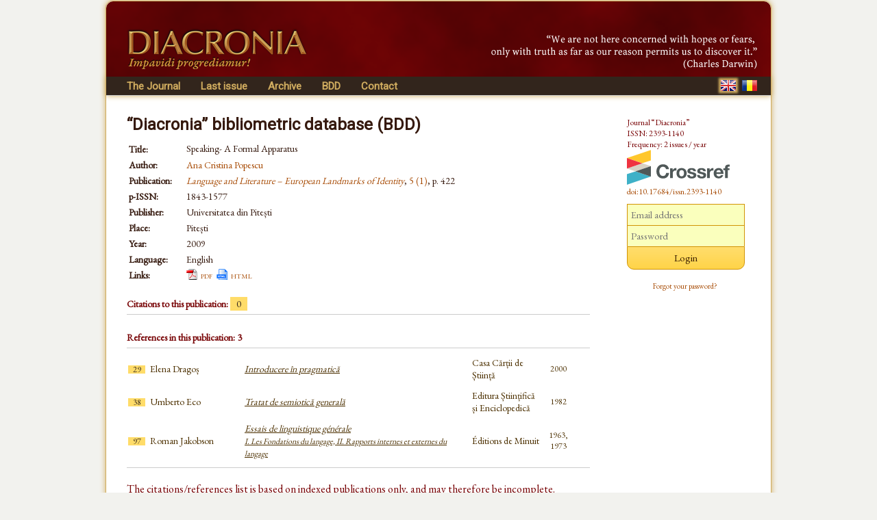

--- FILE ---
content_type: text/html; charset=UTF-8
request_url: https://www.diacronia.ro/en/indexing/details/A5733
body_size: 3021
content:
<!DOCTYPE html>
<html lang="en" xmlns="http://www.w3.org/1999/xhtml">
    <head>
	<meta http-equiv="content-type" content="text/html; charset=utf-8" />
        <meta name="theme-color" content="#600305" />
        <meta name="msapplication-navbutton-color" content="#600305">
        <meta name="apple-mobile-web-app-status-bar-style" content="#600305">
<meta name="viewport" content="width=device-width, initial-scale=1">        <title>Speaking- A Formal Apparatus | BDD-A5733 | Diacronia</title>
        <meta name="citation_title" content="Speaking- A Formal Apparatus" />
        <meta name="citation_author" content="Ana Cristina Popescu" />        
        <meta name="citation_pdf_url" content="https://www.diacronia.ro/indexing/details/A5733/pdf" />    
        
                <link rel="alternate" hreflang="en" href="https://www.diacronia.ro/en/indexing/details/A5733" />
        <link rel="alternate" hreflang="ro" href="https://www.diacronia.ro/ro/indexing/details/A5733" />
        <link rel="shortcut icon" href="https://www.diacronia.ro/favicon.ico" type="image/x-icon" />
        <link rel="stylesheet" type="text/css" href="https://fonts.googleapis.com/css?family=EB+Garamond|Roboto&display=swap">
        <link rel="stylesheet" type="text/css" href="https://www.diacronia.ro/css/jquery.fancybox.css" />
        <link rel="stylesheet" type="text/css" href="https://ajax.googleapis.com/ajax/libs/jqueryui/1.10.3/themes/sunny/jquery-ui.min.css" />
        <link rel="stylesheet" type="text/css" href="https://www.diacronia.ro/css/diacronia.min.css?20211015" />
        <link rel="stylesheet" type="text/css" href="https://www.diacronia.ro/css/academicons.min.css" />
            </head>
    <body>
        <div id="wrap">

            <div id="header">
                <div id="header-left">
                    <img src="https://www.diacronia.ro/img/header-logo4.png" alt="Diacronia (header image)" />
                </div>
                <div id="header-right">
                    <img src="https://www.diacronia.ro/img/header-quote-EN.png" alt="Diacronia (quotation)" />
                </div>
            </div>

            <div id="menu-bar">

                <div id="menu">
                    <ul class="ul-menu">
                        <li class="parent">
                            <a href="https://www.diacronia.ro/en/">The Journal</a>                            <ul class="ul-submenu">
                                <li><a href="https://www.diacronia.ro/en/journal/about">About the Journal</a></li>
                                <li><a href="https://www.diacronia.ro/en/journal/board">Editorial board</a></li>
                                <li><a href="https://www.diacronia.ro/en/journal/policies">General policies</a></li>
                                <li><a href="https://www.diacronia.ro/en/journal/ethics">Statement of ethics</a></li>
                                <li><a href="https://www.diacronia.ro/en/journal/instructions_authors">Instructions to authors</a></li>
                                <li><a href="https://www.diacronia.ro/en/journal/visibility">Visibility</a></li>
                                <li><a href="https://www.diacronia.ro/en/journal/stats">Statistics</a></li>
                            </ul>
                        </li><!--
                        --><li><a href="https://www.diacronia.ro/en/journal/issue/current">Last issue</a></li><!--
                        --><li><a href="https://www.diacronia.ro/en/journal/archive">Archive</a></li><!--
                        --><!--
                        --><li><a href="https://www.diacronia.ro/en/indexing">BDD</a></li><!--                        --><li><a href="https://www.diacronia.ro/en/contact">Contact</a></li>
                    </ul>
                </div>

                <div id="lang">
                    <a href="https://www.diacronia.ro/en/indexing/details/A5733"><img src="https://www.diacronia.ro/img/min/flag-EN-min.png" alt="EN" class="flag  flagg" id="flag-EN" /></a>                    <a href="https://www.diacronia.ro/ro/indexing/details/A5733"><img src="https://www.diacronia.ro/img/min/flag-RO-min.png" alt="RO" class="flag " id="flag-RO" /></a>                </div>

                <div class="clear"></div>
            </div>    

            <div id="body">

                <div id="content">
                    <noscript>
                        <div id="noscript-div">This site requires JavaScript to function propertly.<br/>Please enable JavaScript in your browser.</div>
                    </noscript>
<span class="bdd">“Diacronia” bibliometric database (BDD)</span><table class="idxdetbl" itemscope itemtype="http://schema.org/ScholarlyArticle">    <tr><td class="left top">Title:</td>        <td itemprop="name"><h1 class="bddtitle">Speaking- A Formal Apparatus</h1></td></tr>    <tr><td class="left top">Author:</td>        <td  itemprop="author"><a href="https://www.diacronia.ro/en/indexing/search/authors=%22ana%20cristina%20popescu%22" class="mine" rel="nofollow">Ana Cristina Popescu</a></td>    </tr><tbody itemscope itemprop="isPartOf" itemtype="http://schema.org/Periodical">    <tr><td class="left top">Publication:</td>        <td><meta name="citation_journal_title" itemprop="name" content="Language and Literature – European Landmarks of Identity"><a href="https://www.upit.ro/eli" target="blank" class="mine"><i>Language and Literature – European Landmarks of Identity</i></a>, <a href="http://www.upit.ro/index.php?page=arhiva-archive-flit" target="blank" class="mine">5 (1)</a>, p. 422</td>    </tr>    <tr><td class="left">p-ISSN:</td><td itemprop="issn">1843-1577</td></tr></tbody>    <tr><td class="left">Publisher:</td><td itemprop="publisher">Universitatea din Pitești</td></tr>    <tr><td class="left">Place:</td><td itemprop="contentLocation">Pitești</td></tr>    <tr><td class="left">Year:</td><td itemprop="datePublished">2009</td></tr>    <tr><td class="left">Language:</td>        <td>English</td>    </tr>    <tr><td class="left">Links:</td><td><img src="https://www.diacronia.ro/img/pdf.png" class="icon" alt="" /><a href="https://www.diacronia.ro/indexing/details/A5733/pdf" target="blank" class="mine aixr5" itemprop="url" title="Speaking- A Formal Apparatus">pdf</a>&nbsp;&nbsp;<img src="https://www.diacronia.ro/img/html.png" class="icon" alt="" /><a href="http://www.upit.ro/index.php?page=arhiva-archive-flit" target="blank" class="mine aixr5" itemprop="url">html</a>    </td></tr></table><h4>Citations to this publication: <span class="numofcit">0</span></h4><div class="ixr2 nospace"><table></table></div><h4>References in this publication: 3</h4><div class="ixr nospace"><table><tr class="ixbook"><td class="ixr0"><span class="numofcit">29</span></td><td class="ixr1">Elena Dragoș</td><td class="ixr2"><a href="https://www.diacronia.ro/en/indexing/details/B434" target="blank" class="ixnh">Introducere în pragmatică</a></td><td class="ixr3">Casa Cărții de Știință</td><td class="ixr4">2000</td><td class="ixr5"></td></tr><tr class="ixbook"><td class="ixr0"><span class="numofcit">38</span></td><td class="ixr1">Umberto Eco</td><td class="ixr2"><a href="https://www.diacronia.ro/en/indexing/details/B426" target="blank" class="ixnh">Tratat de semiotică generală</a></td><td class="ixr3">Editura Științifică și Enciclopedică</td><td class="ixr4">1982</td><td class="ixr5"></td></tr><tr class="ixbook"><td class="ixr0"><span class="numofcit">97</span></td><td class="ixr1">Roman Jakobson</td><td class="ixr2"><a href="https://www.diacronia.ro/en/indexing/details/B401" target="blank" class="ixnh">Essais de linguistique générale<br/><span class="subixr2">I. Les Fondations du langage, II. Rapports internes et externes du langage</span></a></td><td class="ixr3">Éditions de Minuit</td><td class="ixr4">1963, 1973</td><td class="ixr5"></td></tr></table></div><p class="idxplain">The citations/references list is based on indexed publications only, and may therefore be incomplete.<br/>For any and all inquiries related to the database, please contact us at <a href="#" class="mine"><span id="diacronia-email">[Please enable javascript to view.]</span></a>.</p><h4>Preview:</h4><div class="ixr2 nospace" style="text-align:center"><img src="https://www.diacronia.ro/img/clear.gif" class="prevfp"></img></div></div> <!-- content -->

<div id="sidebar">
    <p class="thanks">Journal “Diacronia”<br/>ISSN: 2393-1140<br/>Frequency: 2 issues / year<br/><img width="150" height="51" src="https://assets.crossref.org/logo/crossref-logo-landscape-200.svg" alt="Crossref" class="doiimg" /><br/><a href="https://doi.org/10.17684/issn.2393-1140" class="doi">doi:10.17684/issn.2393-1140</a></p>
                <div id="sidebar-login">
                    <form action="https://www.diacronia.ro/en/user/login" id="login_form" method="post" accept-charset="utf-8">
<input type="hidden" name="csrft" value="be168d820373f17fb1bcb63a3f78ffcc" />                                      
                <p><input type="text" name="username" value="" id="username" placeholder="Email address"  />
<input type="password" name="password" value="" id="password" placeholder="Password"  />
<input type="submit" name="submit" value="Login" id="submit"  />
</p>
                <p>
                    <a href="https://www.diacronia.ro/en/user/reset_pass" class="mine" style="font-size:11px !important">Forgot your password?</a>                </p>
                <div id="login-error"></div>
            </form>            </div>
            
    </div>

    <div class="clear"></div>
</div> <!-- body -->

<div id="footer">
    © 2014–2026 Diacronia. All rights reserved.    </div>

</div> <!--wrap-->

<script type="text/javascript" charset="utf-8" src="https://ajax.googleapis.com/ajax/libs/jquery/1.10.2/jquery.min.js"></script>
<script type="text/javascript" charset="utf-8" src="https://ajax.googleapis.com/ajax/libs/jqueryui/1.10.3/jquery-ui.min.js"></script>
<script type="text/javascript" charset="utf-8" src="https://www.diacronia.ro/js/jquery-plugins.min.js"></script>
<script type="text/javascript" charset="utf-8" src="https://www.diacronia.ro/js/jquery.fancybox.pack.js"></script>
<script type="text/javascript" charset="utf-8" src="https://www.diacronia.ro/js/modernizr.custom.81907.js"></script>
<script type="text/javascript" charset="utf-8" src="https://www.diacronia.ro/js/readmore.min.js"></script>
<script type="text/javascript" charset="utf-8" src="https://www.diacronia.ro/js/diacronia.js?"></script>
<script type="text/javascript" charset="utf-8" src="https://www.diacronia.ro/js/retina.min.js"></script>
<input type="hidden" id="ilang" value="en" />
<input type="hidden" id="csrft" value="be168d820373f17fb1bcb63a3f78ffcc" />
</body>
</html>
